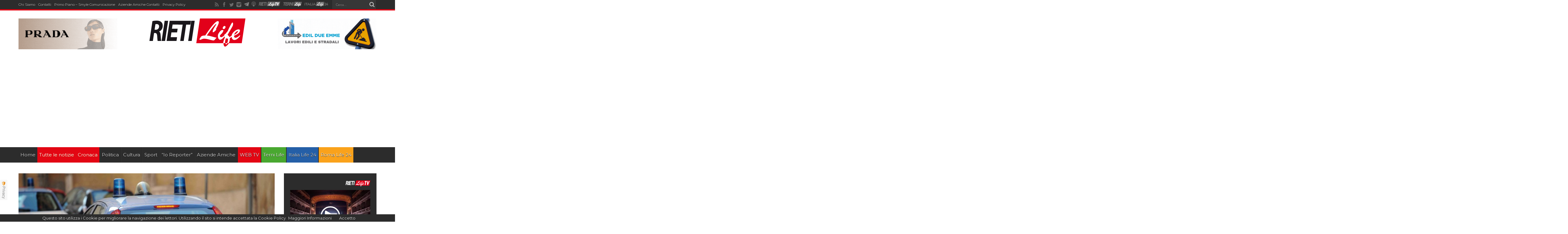

--- FILE ---
content_type: text/html; charset=utf-8
request_url: https://www.google.com/recaptcha/api2/aframe
body_size: 264
content:
<!DOCTYPE HTML><html><head><meta http-equiv="content-type" content="text/html; charset=UTF-8"></head><body><script nonce="nHDn0e9pOhO7EfzPZdgz2A">/** Anti-fraud and anti-abuse applications only. See google.com/recaptcha */ try{var clients={'sodar':'https://pagead2.googlesyndication.com/pagead/sodar?'};window.addEventListener("message",function(a){try{if(a.source===window.parent){var b=JSON.parse(a.data);var c=clients[b['id']];if(c){var d=document.createElement('img');d.src=c+b['params']+'&rc='+(localStorage.getItem("rc::a")?sessionStorage.getItem("rc::b"):"");window.document.body.appendChild(d);sessionStorage.setItem("rc::e",parseInt(sessionStorage.getItem("rc::e")||0)+1);localStorage.setItem("rc::h",'1769025765765');}}}catch(b){}});window.parent.postMessage("_grecaptcha_ready", "*");}catch(b){}</script></body></html>